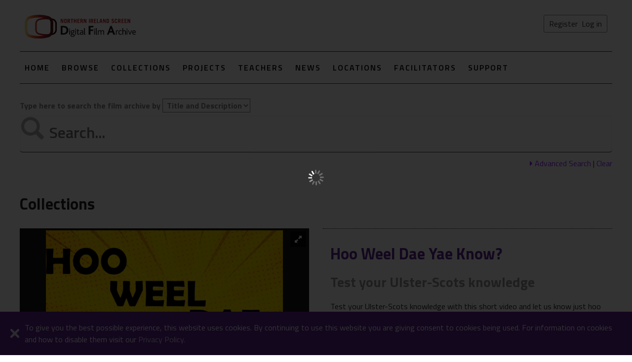

--- FILE ---
content_type: text/html; charset=utf-8
request_url: https://digitalfilmarchive.net/collection/hoo-weel-dae-yae-know-219
body_size: 76681
content:

<!DOCTYPE html>
<!--[if lt IE 8]>      <html class="no-js lt-ie9 lt-ie8" lang="en-GB"> <![endif]-->
<!--[if IE 8]>         <html class="no-js lt-ie9" lang="en-GB"> <![endif]-->
<!--[if gt IE 8]> <html class="no-js" lang="en-GB"> <![endif]-->
<html xmlns="http://www.w3.org/1999/xhtml" lang="en-GB">
<head>
    <!-- Google tag (gtag.js) -->
    <script async src="https://www.googletagmanager.com/gtag/js?id=G-40MLSDEZTC"></script>
    <script>
      window.dataLayer = window.dataLayer || [];
      function gtag(){dataLayer.push(arguments);}
      gtag('js', new Date());

      gtag('config', 'G-40MLSDEZTC');
    </script> 

    

	<meta charset="utf-8" /><title>
	Hoo Weel Dae Yae Know? - Collections - Northern Ireland Screen | Digital Film Archive
</title><meta name="viewport" content="width=device-width, initial-scale=1" /><meta name="description" content="Over 129 years of moving images from Northern Ireland, featuring amateur and professional films from 1897 to 2026, brought to you by Northern Ireland Screen." />
	<!-- Place favicon.ico and apple-touch-icon.png in the root directory --> 
    <link rel="shortcut icon" type="image/x-icon" href="/favicon.ico" /><link href="/css/dfa?v=ii691xhYRCU_EOFyKFLSckzT1teCKreBatjGktSK7041" rel="stylesheet"/>
<link href="/Content/font-awesome-4.7.0/css/font-awesome.min.css" rel="stylesheet" />
  
    <!-- https://fonts.googleapis.com/css?family=Titillium+Web:300,400,400i,600,700 -->
    <!-- https://fonts.googleapis.com/css?family=Roboto:400,700 -->
    <link href="https://fonts.googleapis.com/css?family=Titillium+Web:300,400,400i,600,700" rel="stylesheet" />

    <script type="text/x-jsrender" id="tAdvSearchCategory">
        <li>
            <input id="{{:~category}}{{:#getIndex()+1}}" type="checkbox" checked />
            <label for="{{:~category}}{{:#getIndex()+1}}">{{:DisplayTag}}</label>
        </li>
    </script>
	<script>var gNetConfig = {"IMG_SIZE_M":"?maxwidth=320\u0026maxheight=240","IMG_SIZE_SM":"?maxwidth=160\u0026maxheight=120","SITE_URL":"https://digitalfilmarchive.net/","MAP_LON":"-6.855468","MEDIA_TYPE_DOC":3,"MAP_LAT":"54.687278","IMG_SIZE_XS":"?maxwidth=120\u0026maxheight=90","MEDIA_TYPE_FILM":1,"IMG_SIZE_XXL":"?maxwidth=640\u0026maxheight=480","MEDIA_TYPE_IMG":2,"MAP_ZOOM":"8","IMG_DEF":"/img/blank-image.png","SITE_AUTH":false,"COOKIE_MODE":"dfa-mode","NEWS_EVENT":15};</script><meta name="og:title" content="Hoo Weel Dae Yae Know? - Collections" /><meta name="og:type" content="article" /><meta name="og:image" content="https://digitalfilmarchive.net/uploads/images/_media/USBF/USBF_HWDYK_Title.png?maxwidth=120&amp;maxheight=90" /><meta name="og:url" content="https://digitalfilmarchive.net/collection/hoo-weel-dae-yae-know-219" /><link rel="canonical" href="https://digitalfilmarchive.net/collection/hoo-weel-dae-yae-know-219" /></head>
<body>
     <form method="post" action="./hoo-weel-dae-yae-know-219?id=219" id="form1" onsubmit="return formSubmit();" data-login-enter="0" data-submit-btn="0">
<div class="aspNetHidden">
<input type="hidden" name="__VIEWSTATE" id="__VIEWSTATE" value="BmQ+QbhlS9hZEiDk9WBunh0i1NpQuIWcuBqRG6JZXg2DaVQtUpFI/azsn/hCDFc5Lv2oo7K25fvsJHQi/c2F8Bf/[base64]/BsFh0XDR2j/dQvSQyGnAAl6eQuLwU4VNiB0J/x9Vrq2duvCmJX+12eRbGISlhvAZtPQ7nvIJ8LkWh3FTyq0Neiv5eCblF86gRhf4mIqvb4x+qykGkT+QyRn9UKnO46noFb/hzlnZTtC0QZwX60ogAMX/VTANTNEIZfDlA2R9k0isaYvygkBWLmzLsCxMPgMz56cNKlj89ikK0ZCQo+mZssqGj8nZ4Tx78R1UZyAZSsayzBIju2tfwN0xFnMC6EEhMGq0xj5ZVdaNko/jod3uF52zlX6itM9gzvMIwjbhefWxcj7jF785ezQ3rNiMb0fPCKzHQq1qsnQbmgGFqdCsbipTfFhc19d+16riXWYMUcmQp664aLzBVKtC7RN74uWiDEJp9Rnp/A5x9uzLj979HbqhB7bLhl4SZq5ojVKuTu5gOPH+AlUD/tilKrVSrYM5EBrCrkVyWpW68saI5GYpQzb5da+O9OPeBC8dV0njt0JPM4zzmXNWLaDD5PtogQRRqSqNwh9kAYXyFMNRMr+bYayUi8Ax4ZW5CiAZ0w6aK+cqYdMM7hZMKEAKiXqLEYGkNyYjD961he086ZVED45PAZEH4oEtOhumFYHYOmJzkPTHualicJgw/pcMj0rRAwGcXvfOv2f2iex3jaxyFJY9bZcYL5Tx/ZjW7rXqf8JPPzTqv7CK43yNTsoOcqzBV2IIUekouETQn+2OpUCDRTodGdCi+Wa57/WNf0lSI6/jeZM8v1Nnwo8Iu8qhjc/YqneVtwyLO99McJ6Z8/4n54BHNG34VqPOZUjmKukhPTr/2SgEEHjCPaWXUI8HBHcIXD1WxdsJmWwMJj9Bb4WXTGhc2YBGlTqhD5sgZq5Q5/SocLlWeQreWbDYz7jslls6cP1tHbtjUIlaEA4xU2m+7ZaAFJMW17OUWO7vG6uLdnIuQbc8RBu3NgwxgpoU0wu7+Jvxagnb2Y0S7cYPMpStRuUzQsL1K96LIoSyEewIRcdzyF87pYJw9+M03tFCKrygh4PffENl4DQM+KoRx86h/aiex7/2qa/u3qw/pOvBg6NWxHoFsPesjT5ga1V2zbQPzsVChABJu9pflOfe6SDtTu3H1AUlCT9C5OmGu0k0zY0U7jL1vOhruG8vMnAEvtsRkrLLXWqbeKqhlzepvD09gxp996qKfJVBGhmYd5SVR9xgHnK07mzianrAUn0H+qe3qcId0Rmp6DzhNQ3//yTM0ZhR/5d9vE0y4uXnr7eZkin/Ai6eUl7NUQHh52R8DALaFzsqaeSzwNs34/6aud2mhSm2bmzwZvI+aUdA1OWdTlfOx1BBulfpit5ariFTgxoDsdud9GXoPVixBpabCC7/xd2N8ATuryuXSKOMiAu/e1X2xF01MGl/qKdzYKeqlFCgCN2KlXrjJxgHgiBVmdw/tp36K3IFopf8chU7GW0Wyn1qAy5aTwpwZGGckcsLsgm1FjNhTT5VMrS8Xh+UwXjQRfXpwcu/N9WAVQPkjGfeRowzuDSve6x/2tMVs0WlTSPJkCpuRwsTc4V5gPg/Q9xIpufrsMQRf4vQyemQptm5e5rdYUUNofV2Km0FEmOrF02c3/nRvtkY8PxNAy1AD94Qb5yoNTi4DDslrng15F2ms/x3EqHGrn46r4LShO3GS87H4GGNgS7BP/0TORsbSJQbghY/hOSaHEVN/8s+Lsp3ThQzvWWnb0eEg1Zm0LBilCdWNCR+ZL8ETv8I7+l0n6/Zumi/76IVvfB8PtLuXB+l0HmmaXP5jCRZDyIaDxZgzek7cDy2x7uJbn9uVEntWjRLhNE3fDHg0NUDCHcBaSk2nLS15QCqYOiR8RtY3kaZL0sxM0kLk/uUhDXz1qWTj6BZpY0gif0qf0kjSbaCqQhthi43ds/vFU5jL5khTSZoq1naMNkHd0lx3S4pNRGSm4WAlRW8OoUa2b6XssJsvHqwV2N+NmDivXFfKbC4kTu0i87Fg0bv8PoTxLJ4SF658x0IzXYBUthIosbBH2H8LVaytd/hAzrRG8IrJRkRzhZaURbtvwHOZF4DHSESBJ4DjlcbLZnUFglAKQGjjVK+OAP86FEJdYvsGERfbkKju3LgnUeZWIRjpsE1HY05NydLwgE7K1+OK+NF6IKFkH8ZfZ3PgbUxkaW1mQVzvV4r7u3pUCnjQHDH1omirtkP49TmKNbsZAvYq3PN0I/serMRzdTg17DRJbpQjqS4xH/Uon7/YQsxCH/Sko4aSTsBX/ijUO8j0LJ/p6e610X2Cti8fNSOGUI5x1uuV+g24iOSgv38SRasGPlrp/82ZK855iZjZIy2lwYD6dBgsFw6iQw/mk9MVgVlvaEejX4fevpM+kzgcCMbO+laIVsNS2BWZMs0dfQAEFVjsWkYuInhrGT/pHBIZ7Wk+xZ2/RfxGiPA0N/dCep9p6yI/EoyT5owYFsjb8fccCAzYoKJ7r05Cyqzb7UrMUQVaAJi/kS8oj55Ky2qIDbsUOGLlS4uO1WdG1qh4zxruKNNG6gAHc3VlGB80arTYBfAWrOz7A31qOMWZdEW+LbOD9x+pFs1byew3dFF4YcFlI+Acd7xn9Nbq3n3Hulvl+z3IzpkS7dNwqv8LWLQqpX17AE00Ny7hZYnb6NPIMW+8fiWy2TTxYjBNzaZZidGXEL5/1oyMR2+1peq4Wi2IvG9J7xSqrEnZRqC5DfoM/1SDKDJr6KI1rUywZatZ154F4A68DEqrWqt+I/u8vdxVEPn2ht+hhjaQ9BKp0TS07KjZcwVJdmLoObIeD8ZQUDoI/a/9kUKtvxg2mmFs5/O001VBZm2bmwXqIpJ45O4/ao8IvA9m9Cc9G9/7ImFscLAncO2bTT9MR+YKnwUiT1h1jIxZ/tR1b+eCSTuHD8fqd0tjusVBOA20BfZOv/znlK2MuENk3bnzL/jODjHLCAXUmyH3nj99DmmUh5qLeLxCuJVTJ1pUrzPyy/eQpDqLShWsCtWtq2f1ahnNRguVTDhXFb5lK5smcFxNPW4c03b+iGG7TNTeNy7eEc9RAz5SGmFV1TrSivXd/Axy7VJ7wSneemYl0HVRCmkrQhEQF+L6zljcnhahNscnJFFTkVAue3DFd7MoRztjpGQQhPAiiiri+j11NmpNEGOXEG/8nL3AgNsIuCEHeJhEd7LCL1qoBUpu253CJUHvhrC7S5g3AwWyYcP53+SRmedJ9rM8bKRFCP0gQlxWfAY8/KgjWN56hLasJihLVvJ8Ua8TXssnLHemjz8uh9reAeOiMzYrmKxmV6uBrFaQtLM6/wUbfaH2sxiGBykpuQYDX0Yo7nmrqx2Wkxw4lUgYCIS9k+4XtwmZ7fliGtn1oyOdTTt5m1wQJHdH80E6a2Y4yafpil5TdQ3V9mel6xPA4uxAZL/StefGKNIQIFyb/IIq/GPLBIAtpv3w3yFq5G2UlEHulG8o6bgVbByveKvTFxzFCP6q7YfLU8u8Y5RAMlGkmOK361ArSaCJkiR4MXzBik/kJP5lts7aTDAxZZrW38FIfdYuRExqOG71knMUZ1WGHBolzBq1eSKhw82qEPDNFTCN50qpR8RSq5YZS/83wA6FEdB0dDNtG4JCPhFNj15sWXbaICMic/eZt84R45E5u3TSgRSK1guxOlwGPML8JRdJSF5KmkKgDNKoxnbl6mVGiIJMtBnKIhitlDL9jLyLEU6sGh81lDV9a292ZkBEKj+CgHPDHk2Y73ldI+R1AFluLfOSfxyWPCWo8pTb3NyvDpnEvHXWFecigGw4JS1h8bwas5JBlOosOAj4G/ZjuRBqSodaUWuSWT+UceQMSbHtqY17VRoaw3VSLVXgV8iKOHT98u8R1YWs8p7D/g2frGM0VnqxdPu7ORIQuhjvjIQQgdJzfmd+fQuCPtgzeJEU93hX6V8gDv8KD0TNQlfWo28GdNvPGVOzU5mmAgaCp0HP6t3APS94yKwGuipZGsLRoWobgM7K0p0bAwvhO2n3xmamWOrZVcFPp8NUKETVrYujUpXCPXnUyW35CC/0GFbxQZZiubCD3aFVHlySzy287I0voEYETFOXync5viWLCP9TJJ1eLPS0bkDDyT3dt+0MGCaO4DsoKoy+LZDmrZYBZQ3c2GMHdbysqzoYaZDUG4rDsZ9WjVdYK6O8F/Ttl20o1m+g5azfIHiY5jjGU8j3l0v3/UXlKVqVuxEenhePzZsgO6R4HDVydCrQ5Vtoy5Gp+CUPruimDSBkCIbYENa2lyNp29euMNkJ9XxRDvjtdfJqnYHzzyFCA5GSoiGX0Oe/uopPx3OS2dBaElhBf41+tHApeU2m5e4SqCEXEwULibSv6tlpaDRWriFrykjMB93gJ9sWonRcLDn1rL24JYRdaF5FXVJSn7SsW9NRLDCmvfeRI/[base64]/KREwxVMEu0dVfLrQL84cclVA6oGSDsXMdyl1JW+rzhoDuZQysZSRnNV+pw0gCLgXnO/0FcnAJ8xGe1O2YaAQztSIIEf66TYLX9SYwLCKA7SH+Rj3mTikfYQL77uNZl54T+H5BLYh1x9CVCvCOePuz8FAM3GfgW9HAh5qK5q726O4gWy/UwKP/9+rn6HvO//ZcFeXYjcouX5TMrYoB+w0pVz0mz6kBnwrfZsl29fkw7G4XJnPMxkDMWwSKCBuESmscrONA17GG34fBWX5prTbglks1GlBj1wt/7krvCXRU/7tCz/slToH2VcrOkLSfa4t7S7BViZdRb8kDPfX36Axkljh+pZiAgEDG4ZyLEzUHwBtKr/ZPX2oVdMq7Qr7qt4POt106iJFzQrb3zLo7Eb3ul9nCuBuL2Qjm8N0A1XeSOgOGcQeh0x1VmtwNMSVJaogAdtccaZy/aB9EVcMYVnPWri3rKQVG9iDPa6A47efoTeX4i69m9gfgqhlyjmWb5cojzrbIGDf7VQEW3JEE4XGwlj/bIJ5wE/Xx4xa0xaoA04/KjS2BmVJDUQOPnrixHnyzC3YAIjp4bi4F0sxGbQ9NEm6wSwRejRT+EOrSMak+dNPaz1J2sjUZdJLp/QKlf6+K1uHRSyX/LYXoIT7Z7l2po/e+JKxEnrZmpgU8lT4ydt8vCVz/Pj2iWMGuB6McP8xptMMv5rJVgdkq0I1Eh+vRHAbs4RRaFfeyy6Cwo3++5DBnQnnqjyvQIXasqjq9dh2MuOpt6+fraD+5b5ANsvw5JakLtu/5TR24KK+fblirbyavj2kWnBOHKlzRItlSyHsR29zUq2Etemzgx2q5/erDJngZETms0NEEqhleF0Pkds2y28WIisbNafU2ZKoO/IwDczWLr9PrRuOsNFLtEgVHfgnBINyq7daaGB9n/iMMlx3ckngO56zzgTDXZLVouno7noFRlPDrHEIOGFEHWL+f9STgBQ3j9l8FdwHjKCI9RkWzwjOFVK0z7Oy5UzfKr9x16szCSTOS/zEDQFY5n7OoMO7rIXDiC8fFbbqU73oBQ0+mLjwQ4FjS6EjZvCHmPmPL7vQzeuAJ0kqhOGHETho76STZmHb3CmMUVegNpwhXkIuYoZcmAfw5QU0+QjF8mbqJ5iaz3tQpk1X540X65XlYnAEE4d4+ZrB/Pxkfvv2DFEXQJl9Z1bNOtpEpkSbdYpTlK24PHZlPqYJ2CjxHPJgAcEGKNQlj6L4RchETLbdr3RV6g/99hp4EeAGJ8zb515IgNrpOx5OB4QujKw0c3dBatuJJ646Hrj0aNJRwA+HCW23W73ueiIh9hmKeGaH5nDc6q/u3fqLBgZTBIM/YZ/gPb0ZK+vtiNEJfe7yh0V1QFmdtjI7EVdmlcXjQgG475XtjNQn1i5gBZjxJLln4z2FrckSXN7GOjps67YBzQD/s3ZGVTdoAj1Nd8eVHsbZXoOYSw4gvVhHe0IImSkoI7B8TglUxqmkiOJzgbBAXSFpjbkM+6FkE90fdzQphWr99t4CDK+vU97ufjs9NOyoK+uUGELus/[base64]/[base64]/VzdABFQcFOqtIsCoatXJUyAwSvIVcYpWglDbCsfwvpOp9f1EaCkTEt71xMZUsgUhfcxcGKLkOOVbv/uCJRiCqDqLXPKwOtndmI5trPgJ2kRlmGvotknv4f9YeGipcH3rxR2HDJjIm/HsNLtpcWWlFujVIKQesvXrud+gBTxsTyGeCLsOnfor0EDI1VBp6KvbA+/hmKfU4lAy4CKxFd0bDSi4kdy+uC1bRuIfWYuuay+EQiJ3praMTRV+KSz7shfxCTpHWf93+VX3V6J9XuX2mpMYMQr6wdnPbdLQ05CdoBr42RcLTON1VfueN/tn2MnHamOwydadZSRtIITGZwkjx1lN3fFep82ZfjFaMjCKbzYWW9NRwkzCQ8qwXhjgFsUJaW/MxyDktcy69Nvz6PUvIsKxYi4Z3rytetSNcWD/oKczx+gtbPoWTbFSWwCLfsx0Sazt9t2F24SLHxqvrqH8CFRLGLLi+zkt3bSB6bqjbT3Bt3XF7LI/2gBVANJ082IBHrDzBcJLhobNAahEntNZj/yP0U7T+CG1bBIyjIQIPrXePgIN+QxxD2EmRoF+zpZlsug4dmTP58YtEQEPMLbWBf6MNH8SJu6ykg5xTvmWuCLuWQ6cuWlmbxeQ1s/kTUQ1WZmGGjn7S1fiZyfWlb3z3pJXXIf+f+B9SWAVOCe/BmS/FoAh2qyNHtYWBG7AkHdepNKfJ61kIs1LgL3YwcMI5iKE725btAOo3Xw+dA9T0PFcFsxe8Fib8v5Ec3ahwk0M8R7GNtcVqHJqYLSwGBzV6jnQD9fXVuUSUXeoqG0+e7RCnxV7TVX/VYbBFLYAUdUn39jE6TLNlCexlxBlTcjL5iiMI66nuNeYYJkcTKpw1Yb7YywSX9l5600RAjZbG0axqVQfcsGxyEIig91tETYekWlupowM6ZS6xBcBGL3m8HD2/l4esBeyKzKu9CUvKaj9PCDz2CCKQmWFZl5yplBbrzkH3tAma0LM8HDG1Bh3iwb7YPs48AkzTVPswofMqlrOXzxVg5ZvysHDPwqC4zh5OPFBstLIhwuHNa342HqF7h/bzBVDFXmYezweJSo8D8N8XOlaLJpJ3HD5MzRG5px5KWVcUjNT7Iq+NZ5lm5bpmXJINPfoaaqsF/WhPgRfnCL9hXN+KqZncgPE+fzG9gGjC+PXSlA5F5sD6C/l1/WypE8xh+O7fDmd8kD8BSMijl4A0dm0jLQEqSel+/ltrj87lF/EMc84khmq2Vo39YPFvIhhSYpzcJukmR/nMGkZdb7qKraJby19kWgUWxFFagJUUWQl6STBYypF4SfAjjqMvFzeCzqnac4zWEu7iiIJawtzUy+5QVhiBcA9d0NY1zLvZMEbnJsu/vQfXSSTvWdrOWSDdwxehI8UE3Pf710L7n9htLDeAtmOAFB+yn9WTwndhMXRhRXNmcDvYB8EYMaKUUygCKpoInN+/r7Vu/K/HyyAtm9y7MIxv0gtDqn8NAmuqKaMak+zuneJZVHXejGT4F2UamVcvV3+pgdLxyoJ5Fs0Ahsx1sdOGbwqnj0IiwSh6D8KUnpVc1333C1Q0ws7wFK+WdHtmq5bw5N8KcQ9dEwdNYXRrqK6oLkQakWnTQmjF0qMR85XnFQLaoG70ggWXkA1bzH7B/Ir+TWtZCTOS55l3RDbGqv0cu1kFXpQsJyoZSCLx5K5c+qOE83jfkq93+3aRJ0cgw9GRmfTJ9TeCGgwXpFFWhiQcAe0seBg0zOvUTh9H+DJJLhKmfyOAjcAL8ZSUsj21b2loNwU1L2qAN5AtD1H3VAfzZIwEkjrpvS7m/[base64]/Qx8QfgD8E07XNNpmygLjw2apNehJzAJ7mxn35v5FOWKBydDlPsy3TI4bYFeVuEs2vw/3z6jUSdqWz8oL8NEFHD5on5W+eomRk+ZtFb3o/P2MD01AyUKRcNMQnDmJGao5WHLkd/OERe3iM3UwXx2BK1LXyNT5vrFUq9JZSqTrBGTovaxJ9Q3JbTBIt70rLGUmWfkQTbh8HcUadHB/3jMpz+Gt8OOaAIX8/Zkjh/foVfvYVSgS/ZzpOaksQpHN3oDZh2YLVfrTulWgn/+zQ8uEyzXb/M0FJGMEcCyr4uA7upoBFPZCb12j56V0PJrx9XCXl5GyRO6mMv+LJZ2fYmfo+1yjTxTHT4EOsqb2x6Xp+1a5OGsIaoSOcpNEO6COtnFM38Wx41wcAQ/TfZPvS4qMJQm7rsc/Kdbcltfx7hzbM/AqNB6OJO/zNdbUWiWB5OgFgH5IK1Bi71Jf/sV3LE/709hlDfeeHgWLgS3sETUlJ7D8nSZ+RqYSxGl4HHvmeGNs6PlOfrS8oh91BbaNqoKxDNI4yXfMrnNAURVdwjn8Cy0koTj9fDTPSJ8O/jM4QOY0tdxWmlqP6cIRaqpUOwHWdyPskJItE4thX0WeG9RpcNUJSroO906j5Mbxrlt8FbGuzO/edCdX9AkXf+2DznopnSzaSgJ445uFTbXWYw3oG4GWBN4C9fHAe5H7mqVo3eksJeziMT5f7Tv7OyMZsVT64P9OeS1Jkk0BZ6bh9YsJCrznH1cOyTRaexFMhqYf7zQhdomJqt465lFD4UY2I+/DT9Hf84u8vSNH2wynbpU9Gv/jQQjfgYJGy67Zq8trQnrq1uHDKE8UW6LrWhpaCKsbc67VNNr/LaKbEXn2ALbfSzuzBcPRl8GkXFk0UWp7M2PA9e2g7hAd7exQQDjYD9TzjKKiH1oXwshawsHFIeC9ii6nzjFsfCMlhv/kJtrtG2A5eJcc6OH2uRIFlMwJYmfB44lw6SEVK2rA44+6iX3HiK9UUbPTBBByKrEMVocNhB/[base64]/lx9D/nUSJEvKOMOtwjv7pGNOmwG03GoekkWRS8ICCzuDEZMMPTsrTjqpQ1QaXRiTSNVbF/65vDCdJhplqip9omGz7gSpbCI/NkFUGxvpp1DDL76Uxh0Kz28EnaYaizbUglxUQf+ObdTisaGNTrZfEMtjYOIC+1/Q4iW85RIMuQVBNzr06zPeyxADFqkkXxHg/zedK2WL77VwQPT7xuqReislM+omWc9fE/p1ud+Rb951wpl1VjjrLTVEft/KqdAj5bFrJ0OvH72mCTU9wEyXLbl/okIoEQC/VNDHY4S8wGJH22Mq7CYGxVO0m0AAml0KeAUjQna0CQKfBuGyLFlnUUrV3VGsDiMNOXw2fR7RAjPavEtp8SOux9Tue+dPQEORuz7xQXiHpsR0YvcXAGU/rMlQz6srXV3zIuBrogvPxaIxSjl7AEcSh/[base64]/dzqHKL+NAv2/zQxILI7iHpNO1H82xhdrEHozSrEL80BTFhagXIkohqF0O/[base64]/f7r3H4CSWrMGXRYA0nShc53/MeJ11belPjVSISP7h4THqcIQ7IoDe0CeLLox/peFJpX3D7fY1Rl8oALy/Krvui7gnF8M7Y95sU6m2qTvfbChpg3fengX7atNCqk3t4/BsZTjoopvie5Cl1PL/LWaHGfEtteixQjYHAvbFqmE1IJBpAeEuA3twb2ewknuRp5DVfN5j8ca+pghMVGYpHeN+AMPHhrkyhMUWozURKNLTVcOD+8+9naI733qYJUmu0WGqAb8EFRSL68D29Dw/o9JZdA98Aov+pBNNZjvHhZg9WOFGvZnPj/51s4nfw54YRA95rNWJDp5sAWFsqmOqoQAcQyb/uIVCbKVVEHYzb+GN4W4Z8bZmtY+wKHL8mtteyq9BK19hv0jKqfIXJVeyVoDjLYPfUhfxnDofa76+yy5h2GGtX1v22+KGluHO5tGChh46ygD9lJF/u9Cqn0vosCb3FFXuu4HYpqEa7qB6Ty694ah0yjFusHRv287fhI9LyoYInzSAtxmlx1PY/qNeoz8QankxDGl4BLMjrjFqyUhG18aM+1LUWAig9qFjv7BdOouGsF0MrlNy4vAnDSfeIkPMSVGuRpqa69+/l/mdTOwuhSveK7BFkVIC78K+YFVGYTOTBLeRXHwDtbvjeJs2xI16cAD19xh3CZXHOv2bM66eZk3KJCDEjHjKrQ3jqo+CCwwwmDrIj6mDlRVS+wrTmrqPjGyIuaEc2Dwe2NQckyhshomKe8mSheQ/AfPMs4NqLhEZsg4QNUA/WLMg57Hrsk8EVDXeTPy3sIRWH+hE0pw5iMA7ySvtkMfBuqb+l+MY/P5MShApUTYZw13Z5fhVBFmdOx+SOlPGmnjo/a2hBMMPsKIk5oHTF/[base64]/xJJ0PbQAteOIEgY8PFmtRZpyWVjpGe4VbfDpcidSBb2moBbIakhFsCmXcyI4HpChMI93e3fp/40WyVbE0nQbARzNlbX3HsZ5C7Lt5A3+9S5GMFEbdxxnmyelqxZVN+1snzp325Ef/edy+FN5c0Dkywq3z5/BnOhK7jhn9veAxTTel3WZy8Nppjb9ShynI3wZXN4VYlUZzQ6Msu2V2m71KEBqRMImixd+ltgflmd1WD7UvQc3A7hkQfvTm8m4Zy42WYb" />
</div>

<div class="aspNetHidden">

	<input type="hidden" name="__VIEWSTATEGENERATOR" id="__VIEWSTATEGENERATOR" value="A2FEFAA4" />
	<input type="hidden" name="__EVENTVALIDATION" id="__EVENTVALIDATION" value="Fw4p9Xi6bdsEMW/rkdD0X9hivNEHChnDydHJ+Ak15aF9MzbL29131QI51kpHFtlTEgKZOgCIb7M5BKqkKZKBv332SGg9+DONgn2gwdoowDeSnd5gvMooGc/S55tYbU5We+kA7gJAYDo/oSzmHqjebDBEH/efkj6dSfHqBfjS/lOLmnSh4etXtA2nBqysm+eFPyQwGryoM/s6Hn/S08tDW372W1FYiP2vXOWYCfCq0P0fujJ6V84swii/fiOZBKTS7sSN50XI9nIxemp/CvgY4TMK7DMxxVJ4h3PNsi6n+jwYHowivSABaXUKGewMA20ZRAB4ip7QKqhuxDUEvOG77I93JTaXoUuBv1VkYpcoxijkU82C84DItMygqxXWu6r4PYpSF7B7JFcIacZxzvCuhlt5t4EN3oqOiVplDFHa7pDg/ZoRhi6LeFd2z6DzKtTroHSf11zjyeIZlI/ZFeisk8ZceqBmdSY8Z3d5ZMhpOVSAINsjd2hYa/PtIfNONpMb/fe8u+sIUdJj3zF0Hv4bkS7QXHKgZOifL0lKDU7dokpTNxlhCV7jBleDBiS3uPt63YDp0d9M+t9iklrMudTBkgJJeM33/ngJozmHCjttVIrnarVAkcF43gTfy4VfqcB1D068BwG+qqasc2bTBRSq6aIWVLvv1eWldjyGdDN3CbBcENGvPqFXu5LlsDPJ0DAyWBOI/xSdsFrGfFf6Bho6JX2TA6sxYnzI5YTjUQ1ULkviT5MTnltT33Mufsx8uAWfWiePiX1bzeAAq2lDo7lc8JhXX+LvaA5ioAGe3Qd9gErIMBj+26IoAbFFMtKQ8geo1nQK9cAjpDv44t0qu8csEjJpABaq8iZ3HFhszORAFMM1YuSIyr7MONEKSHlQAynHEsG/UE4OKUjG9PcGvWNWuYmDdrrWIcEdWnk1pRi0b2ShiOSeRLa3XQBbTIegm8yCGWfZI4Qhd9DpwDrWBhf+lCuRsW/tQ4905vJrfHKQDluQcRF2cT67xQYeKLj/9ZYiNtk23ZXFqh2n8HeKS6mWJQ7rLmrMIAYr3Q6KFWwtWzMHK1vmji7k9dDy5yg+jlnVr6T7GyHa3NWKzqi44JmrB72p6KaAKMiWkt/dQ2cbl/A7HAqZGBpFSn5dKydYXTj6/jiWLngpvA/bWzaewV0vePwz3ezRKCJUqS+SUiyweycUWBYW8Tv4WwmS+1O5wmme48tz6+y1R/JV/w6WL7b1OCAY6XjVUicYP7vx/nT737ZaXv31EyIlwH9lC5wtB9O2nWqH2MXDBxdy3AvRTHC6UboTFlam9uYeFZSdWfvi47bsWjW4ikqE3+QQ+fXtO1W2ZeNejCnViiHacvBDmPpjkhUFup/xH/n3mJ5dj8Trsnij/5FJzyq1B9xkIAO0+Ri8yYnd5TchX69rhZ1ZQUhanYIgvgEkQ6A62e2c9UojBTIBCi2kPB6Dg5V3GM9XFQ4jjIIB3uVmKpmatdxjlyhj5rpwhgQbfr5uNHisnMGyvFxcIUuXLDw8kxTObVbexYGFVOfx69MNzfgbAdr4UNZRr9simpc88qe2w/LolX3Bp5IZqUnvFUaJ0Vmz0MQfnMGmsfKVUY8zGAGBrsCtFoE8Tnsryt7YVWho3ovwhB8rGTNJVu0jTDxX4n9wHUk0Nkmp4GQNf4I8Vdk/lyWlo7rXNv1a12r8PaQEWXfpwzhxENgi31jxhosP0n6/VsvEepd/r/B4n41/TiHBBR0/[base64]/9UJYM7EijfuAk+nnvKMfImPuwyEM21iZlRVonJGCgSb3J1ZRpk2F7yPAf2pKcA7Z1RiYkHVaWos/qgOrtScUy58a1Hli7sAoiDsovaW/[base64]/uqCGyonINlPruAl6gHstUbH/iSjMDfYUa1phyac7ESCb/si5Sq8h3aRp69dh7cMb8onmw3qyTNcySw7w==" />
</div>
        <!-- PAGE CONTAINER -->
		<div id="page">
			<!--[if lte IE 7]>
				<p class="browsehappy">You are using an <strong>outdated</strong>
					browser. Please
					<a href="http://browsehappy.com/">upgrade your browser</a> to
					improve your experience.</p>
			<![endif]-->
            
            
			<!-- Add your site or application content here -->
            
<!-- **************************
	OFF CANVAS MENU
*******************************-->
<nav id="menu" style="display: none;">
	<ul>
		<li><a href="/index">Home</a></li>
		<li><a href="/browse">Browse</a></li>
		<li><a href="/collections">Collections</a></li>
        <li><a href="/projects">Projects</a></li>
	    <li id="header_liSideBarTeachers"><a href="/teachers">Teachers</a></li>
		<li id="header_liSideBarNews"><a href="/news">News</a></li>
		<li><a href="/locations">Locations</a></li>
		<li><a href="/facilitators">Facilitators</a></li>
		<li><a href="/Support">Support</a></li>
        
                <li><a href="/Account/Register">Register</a></li>
                <li><a href="/Account/Login">Log in</a></li>
            
		<li class="Spacer"><a href="#page">Close the menu</a></li>
	</ul>
</nav>

<!-- **************************
	MAIN HEADER
*******************************-->

<header class="main-header">

	<section class="header-top">

		<div class="logo" role="banner"><a href="/index"><img src="/img/dfaLogo-col.min.svg" alt="Digital Film Archive logo" ></a></div>

		<div class="header-right">
            <div id="header_panMember" class="modal">
	
                
                            <div class="btn js-btn">
                                <a href="../Account/Register">Register</a>&nbsp;
                                <a href="../Account/Login">Log in</a>
                            </div>
                        
            
</div>
            <!--
			<ul class="social-icons">
				<li class="twitter"><a href=""><img src="/img/twitterIcon.min.svg"></a></li>
				<li class="facebook"><a href=""><img src="/img/facebookIcon.min.svg"></a></li>
			</ul> -->

		</div>
        
	</section>
				
	<nav class="main-nav">
		<section class="menu-but"><a href="#menu" class="menu-link"><span>&equiv;</span> MENU</a></section>
		<ul>
			<li><a href="/index">Home</a></li>
			<li><a href="/browse">Browse</a></li>
			<li><a href="/collections">Collections</a></li>
			<li><a href="/projects">Projects</a></li>
			<li id="header_liTeachers"><a href="/teachers">Teachers</a></li>
			<li id="header_liNews"><a href="/news">News</a></li>
			<li><a href="/locations">Locations</a></li>
            <li><a href="/facilitators">Facilitators</a></li>
            <li><a href="/Support">Support</a></li>
		</ul>
	</nav>

<!-- **************************
	SEARCH BAR
*******************************-->

	<section id="search-panel" class="search-bar" role="search">
        <div>
            <label class="f-label" for="searchtext">Type here to search the film archive by  
            <select id="search-by" class="search-opts">
                <option value="0" disabled>Media</option>
                    <option value="1" selected>&nbsp;Title and Description</option>
                    <option value="2">&nbsp;Title only</option>
                    <option value="3">&nbsp;Description only</option>
                    <option value="4">&nbsp;Contributor</option>
                    <option value="0" disabled>Keywords</option>
                    <option value="200">&nbsp;All</option>
                    <option value="100">&nbsp;Keywords</option>
                    <option value="101">&nbsp;Place</option>
                    <option value="102">&nbsp;Rightsholder</option>                    
                </select></label>
        </div>
        <div class="search-field autocomplete">
            <img src="/img/magnifyIcon-blk.min.svg" alt="Search" id="btnMagSearch" role="presentation">
            <input type="text" placeholder="Search..." id="searchtext" autocomplete="off" aria-label="Type text here to search the film archive" />
            <div id="search-auto-complete" class="autocomplete-items hidden" data-type-id="0"></div>
		</div>
        <div id="tag-list"></div>
        <div class="advanced-search-but" data-loaded="0">
			<a href="javascrip:void(0);"><i class="fa fa-caret-right" aria-hidden="true"></i> Advanced Search</a>&nbsp|&nbsp;<a href="javascript:void(0);" id="btnClearSearch">Clear</a>
		</div>
		<div id="advanced-search">

			<div class="search-tools">

				<div class="filter">
					<h5><label id="aswhat" for="advwhat">What</label></h5>
					<div id="advwhat" tabindex="0" aria-labelledby="aswhat">
						
                                <ol>
                            
                                <li>
                                    <input id="header_repWhat_cbItem_0" type="checkbox" name="ctl00$header$repWhat$ctl01$cbItem" value="21552" />
                                    <label for="header_repWhat_cbItem_0" id="header_repWhat_lblItem_0">Advertisement</label>
                                </li>
                            
                                <li>
                                    <input id="header_repWhat_cbItem_1" type="checkbox" name="ctl00$header$repWhat$ctl02$cbItem" value="23409" />
                                    <label for="header_repWhat_cbItem_1" id="header_repWhat_lblItem_1">Agriculture</label>
                                </li>
                            
                                <li>
                                    <input id="header_repWhat_cbItem_2" type="checkbox" name="ctl00$header$repWhat$ctl03$cbItem" value="4202" />
                                    <label for="header_repWhat_cbItem_2" id="header_repWhat_lblItem_2">Amateur Film</label>
                                </li>
                            
                                <li>
                                    <input id="header_repWhat_cbItem_3" type="checkbox" name="ctl00$header$repWhat$ctl04$cbItem" value="1939" />
                                    <label for="header_repWhat_cbItem_3" id="header_repWhat_lblItem_3">Animation</label>
                                </li>
                            
                                <li>
                                    <input id="header_repWhat_cbItem_4" type="checkbox" name="ctl00$header$repWhat$ctl05$cbItem" value="19619" />
                                    <label for="header_repWhat_cbItem_4" id="header_repWhat_lblItem_4">Art</label>
                                </li>
                            
                                <li>
                                    <input id="header_repWhat_cbItem_5" type="checkbox" name="ctl00$header$repWhat$ctl06$cbItem" value="11439" />
                                    <label for="header_repWhat_cbItem_5" id="header_repWhat_lblItem_5">Broadcast News</label>
                                </li>
                            
                                <li>
                                    <input id="header_repWhat_cbItem_6" type="checkbox" name="ctl00$header$repWhat$ctl07$cbItem" value="5434" />
                                    <label for="header_repWhat_cbItem_6" id="header_repWhat_lblItem_6">Children's</label>
                                </li>
                            
                                <li>
                                    <input id="header_repWhat_cbItem_7" type="checkbox" name="ctl00$header$repWhat$ctl08$cbItem" value="6649" />
                                    <label for="header_repWhat_cbItem_7" id="header_repWhat_lblItem_7">Cookery</label>
                                </li>
                            
                                <li>
                                    <input id="header_repWhat_cbItem_8" type="checkbox" name="ctl00$header$repWhat$ctl09$cbItem" value="20976" />
                                    <label for="header_repWhat_cbItem_8" id="header_repWhat_lblItem_8">Creative Reuse</label>
                                </li>
                            
                                <li>
                                    <input id="header_repWhat_cbItem_9" type="checkbox" name="ctl00$header$repWhat$ctl10$cbItem" value="1950" />
                                    <label for="header_repWhat_cbItem_9" id="header_repWhat_lblItem_9">Culture</label>
                                </li>
                            
                                <li>
                                    <input id="header_repWhat_cbItem_10" type="checkbox" name="ctl00$header$repWhat$ctl11$cbItem" value="8448" />
                                    <label for="header_repWhat_cbItem_10" id="header_repWhat_lblItem_10">Current Affairs</label>
                                </li>
                            
                                <li>
                                    <input id="header_repWhat_cbItem_11" type="checkbox" name="ctl00$header$repWhat$ctl12$cbItem" value="25083" />
                                    <label for="header_repWhat_cbItem_11" id="header_repWhat_lblItem_11">Diversity</label>
                                </li>
                            
                                <li>
                                    <input id="header_repWhat_cbItem_12" type="checkbox" name="ctl00$header$repWhat$ctl13$cbItem" value="2106" />
                                    <label for="header_repWhat_cbItem_12" id="header_repWhat_lblItem_12">Documentary</label>
                                </li>
                            
                                <li>
                                    <input id="header_repWhat_cbItem_13" type="checkbox" name="ctl00$header$repWhat$ctl14$cbItem" value="5621" />
                                    <label for="header_repWhat_cbItem_13" id="header_repWhat_lblItem_13">Documents</label>
                                </li>
                            
                                <li>
                                    <input id="header_repWhat_cbItem_14" type="checkbox" name="ctl00$header$repWhat$ctl15$cbItem" value="6557" />
                                    <label for="header_repWhat_cbItem_14" id="header_repWhat_lblItem_14">Educational</label>
                                </li>
                            
                                <li>
                                    <input id="header_repWhat_cbItem_15" type="checkbox" name="ctl00$header$repWhat$ctl16$cbItem" value="1945" />
                                    <label for="header_repWhat_cbItem_15" id="header_repWhat_lblItem_15">Entertainment and Leisure</label>
                                </li>
                            
                                <li>
                                    <input id="header_repWhat_cbItem_16" type="checkbox" name="ctl00$header$repWhat$ctl17$cbItem" value="1936" />
                                    <label for="header_repWhat_cbItem_16" id="header_repWhat_lblItem_16">Feature Films</label>
                                </li>
                            
                                <li>
                                    <input id="header_repWhat_cbItem_17" type="checkbox" name="ctl00$header$repWhat$ctl18$cbItem" value="1941" />
                                    <label for="header_repWhat_cbItem_17" id="header_repWhat_lblItem_17">Historical Figures and Celebrities</label>
                                </li>
                            
                                <li>
                                    <input id="header_repWhat_cbItem_18" type="checkbox" name="ctl00$header$repWhat$ctl19$cbItem" value="1949" />
                                    <label for="header_repWhat_cbItem_18" id="header_repWhat_lblItem_18">History</label>
                                </li>
                            
                                <li>
                                    <input id="header_repWhat_cbItem_19" type="checkbox" name="ctl00$header$repWhat$ctl20$cbItem" value="23942" />
                                    <label for="header_repWhat_cbItem_19" id="header_repWhat_lblItem_19">Housing</label>
                                </li>
                            
                                <li>
                                    <input id="header_repWhat_cbItem_20" type="checkbox" name="ctl00$header$repWhat$ctl21$cbItem" value="6632" />
                                    <label for="header_repWhat_cbItem_20" id="header_repWhat_lblItem_20">Interview</label>
                                </li>
                            
                                <li>
                                    <input id="header_repWhat_cbItem_21" type="checkbox" name="ctl00$header$repWhat$ctl22$cbItem" value="26197" />
                                    <label for="header_repWhat_cbItem_21" id="header_repWhat_lblItem_21">Irish Language</label>
                                </li>
                            
                                <li>
                                    <input id="header_repWhat_cbItem_22" type="checkbox" name="ctl00$header$repWhat$ctl23$cbItem" value="5319" />
                                    <label for="header_repWhat_cbItem_22" id="header_repWhat_lblItem_22">Irish Language Broadcast Fund</label>
                                </li>
                            
                                <li>
                                    <input id="header_repWhat_cbItem_23" type="checkbox" name="ctl00$header$repWhat$ctl24$cbItem" value="20989" />
                                    <label for="header_repWhat_cbItem_23" id="header_repWhat_lblItem_23">Memorial</label>
                                </li>
                            
                                <li>
                                    <input id="header_repWhat_cbItem_24" type="checkbox" name="ctl00$header$repWhat$ctl25$cbItem" value="23109" />
                                    <label for="header_repWhat_cbItem_24" id="header_repWhat_lblItem_24">Military</label>
                                </li>
                            
                                <li>
                                    <input id="header_repWhat_cbItem_25" type="checkbox" name="ctl00$header$repWhat$ctl26$cbItem" value="1951" />
                                    <label for="header_repWhat_cbItem_25" id="header_repWhat_lblItem_25">Music</label>
                                </li>
                            
                                <li>
                                    <input id="header_repWhat_cbItem_26" type="checkbox" name="ctl00$header$repWhat$ctl27$cbItem" value="6716" />
                                    <label for="header_repWhat_cbItem_26" id="header_repWhat_lblItem_26">Natural History</label>
                                </li>
                            
                                <li>
                                    <input id="header_repWhat_cbItem_27" type="checkbox" name="ctl00$header$repWhat$ctl28$cbItem" value="1934" />
                                    <label for="header_repWhat_cbItem_27" id="header_repWhat_lblItem_27">News and Newsreels</label>
                                </li>
                            
                                <li>
                                    <input id="header_repWhat_cbItem_28" type="checkbox" name="ctl00$header$repWhat$ctl29$cbItem" value="21478" />
                                    <label for="header_repWhat_cbItem_28" id="header_repWhat_lblItem_28">Poetry</label>
                                </li>
                            
                                <li>
                                    <input id="header_repWhat_cbItem_29" type="checkbox" name="ctl00$header$repWhat$ctl30$cbItem" value="6843" />
                                    <label for="header_repWhat_cbItem_29" id="header_repWhat_lblItem_29">Politics</label>
                                </li>
                            
                                <li>
                                    <input id="header_repWhat_cbItem_30" type="checkbox" name="ctl00$header$repWhat$ctl31$cbItem" value="23112" />
                                    <label for="header_repWhat_cbItem_30" id="header_repWhat_lblItem_30">Religion</label>
                                </li>
                            
                                <li>
                                    <input id="header_repWhat_cbItem_31" type="checkbox" name="ctl00$header$repWhat$ctl32$cbItem" value="23122" />
                                    <label for="header_repWhat_cbItem_31" id="header_repWhat_lblItem_31">Royalty</label>
                                </li>
                            
                                <li>
                                    <input id="header_repWhat_cbItem_32" type="checkbox" name="ctl00$header$repWhat$ctl33$cbItem" value="8518" />
                                    <label for="header_repWhat_cbItem_32" id="header_repWhat_lblItem_32">Rushes</label>
                                </li>
                            
                                <li>
                                    <input id="header_repWhat_cbItem_33" type="checkbox" name="ctl00$header$repWhat$ctl34$cbItem" value="26736" />
                                    <label for="header_repWhat_cbItem_33" id="header_repWhat_lblItem_33">School</label>
                                </li>
                            
                                <li>
                                    <input id="header_repWhat_cbItem_34" type="checkbox" name="ctl00$header$repWhat$ctl35$cbItem" value="2105" />
                                    <label for="header_repWhat_cbItem_34" id="header_repWhat_lblItem_34">Short Film</label>
                                </li>
                            
                                <li>
                                    <input id="header_repWhat_cbItem_35" type="checkbox" name="ctl00$header$repWhat$ctl36$cbItem" value="21477" />
                                    <label for="header_repWhat_cbItem_35" id="header_repWhat_lblItem_35">Sign Language</label>
                                </li>
                            
                                <li>
                                    <input id="header_repWhat_cbItem_36" type="checkbox" name="ctl00$header$repWhat$ctl37$cbItem" value="2021" />
                                    <label for="header_repWhat_cbItem_36" id="header_repWhat_lblItem_36">Society</label>
                                </li>
                            
                                <li>
                                    <input id="header_repWhat_cbItem_37" type="checkbox" name="ctl00$header$repWhat$ctl38$cbItem" value="1942" />
                                    <label for="header_repWhat_cbItem_37" id="header_repWhat_lblItem_37">Sport</label>
                                </li>
                            
                                <li>
                                    <input id="header_repWhat_cbItem_38" type="checkbox" name="ctl00$header$repWhat$ctl39$cbItem" value="23672" />
                                    <label for="header_repWhat_cbItem_38" id="header_repWhat_lblItem_38">Television History</label>
                                </li>
                            
                                <li>
                                    <input id="header_repWhat_cbItem_39" type="checkbox" name="ctl00$header$repWhat$ctl40$cbItem" value="23964" />
                                    <label for="header_repWhat_cbItem_39" id="header_repWhat_lblItem_39">Theatre</label>
                                </li>
                            
                                <li>
                                    <input id="header_repWhat_cbItem_40" type="checkbox" name="ctl00$header$repWhat$ctl41$cbItem" value="1943" />
                                    <label for="header_repWhat_cbItem_40" id="header_repWhat_lblItem_40">Traditions</label>
                                </li>
                            
                                <li>
                                    <input id="header_repWhat_cbItem_41" type="checkbox" name="ctl00$header$repWhat$ctl42$cbItem" value="23114" />
                                    <label for="header_repWhat_cbItem_41" id="header_repWhat_lblItem_41">Transport</label>
                                </li>
                            
                                <li>
                                    <input id="header_repWhat_cbItem_42" type="checkbox" name="ctl00$header$repWhat$ctl43$cbItem" value="5162" />
                                    <label for="header_repWhat_cbItem_42" id="header_repWhat_lblItem_42">Travelogue</label>
                                </li>
                            
                                <li>
                                    <input id="header_repWhat_cbItem_43" type="checkbox" name="ctl00$header$repWhat$ctl44$cbItem" value="1938" />
                                    <label for="header_repWhat_cbItem_43" id="header_repWhat_lblItem_43">TV Drama</label>
                                </li>
                            
                                <li>
                                    <input id="header_repWhat_cbItem_44" type="checkbox" name="ctl00$header$repWhat$ctl45$cbItem" value="20477" />
                                    <label for="header_repWhat_cbItem_44" id="header_repWhat_lblItem_44">Ulster-Scots Broadcast Fund</label>
                                </li>
                            
                                <li>
                                    <input id="header_repWhat_cbItem_45" type="checkbox" name="ctl00$header$repWhat$ctl46$cbItem" value="1944" />
                                    <label for="header_repWhat_cbItem_45" id="header_repWhat_lblItem_45">War and Conflict</label>
                                </li>
                            
                                <li>
                                    <input id="header_repWhat_cbItem_46" type="checkbox" name="ctl00$header$repWhat$ctl47$cbItem" value="1940" />
                                    <label for="header_repWhat_cbItem_46" id="header_repWhat_lblItem_46">Work and Industry</label>
                                </li>
                            
                                <li>
                                    <input id="header_repWhat_cbItem_47" type="checkbox" name="ctl00$header$repWhat$ctl48$cbItem" value="23227" />
                                    <label for="header_repWhat_cbItem_47" id="header_repWhat_lblItem_47">Youth</label>
                                </li>
                            
                                </ol>
                                                                
					</div>
				</div>

				<div class="filter">
					<h5><label id="aswhere">Where</label></h5>
					<div id="advwhere" tabindex="0" aria-labelledby="aswhere">
						
                                <ol>
                            
                                <li>
                                    <input id="header_repWhere_cbItem_0" type="checkbox" name="ctl00$header$repWhere$ctl01$cbItem" value="3" />
                                    <label for="header_repWhere_cbItem_0" id="header_repWhere_lblItem_0">Antrim</label>
                                </li>
                            
                                <li>
                                    <input id="header_repWhere_cbItem_1" type="checkbox" name="ctl00$header$repWhere$ctl02$cbItem" value="13" />
                                    <label for="header_repWhere_cbItem_1" id="header_repWhere_lblItem_1">Armagh</label>
                                </li>
                            
                                <li>
                                    <input id="header_repWhere_cbItem_2" type="checkbox" name="ctl00$header$repWhere$ctl03$cbItem" value="2155" />
                                    <label for="header_repWhere_cbItem_2" id="header_repWhere_lblItem_2">Derry/Londonderry</label>
                                </li>
                            
                                <li>
                                    <input id="header_repWhere_cbItem_3" type="checkbox" name="ctl00$header$repWhere$ctl04$cbItem" value="7" />
                                    <label for="header_repWhere_cbItem_3" id="header_repWhere_lblItem_3">Down</label>
                                </li>
                            
                                <li>
                                    <input id="header_repWhere_cbItem_4" type="checkbox" name="ctl00$header$repWhere$ctl05$cbItem" value="5571" />
                                    <label for="header_repWhere_cbItem_4" id="header_repWhere_lblItem_4">England</label>
                                </li>
                            
                                <li>
                                    <input id="header_repWhere_cbItem_5" type="checkbox" name="ctl00$header$repWhere$ctl06$cbItem" value="25905" />
                                    <label for="header_repWhere_cbItem_5" id="header_repWhere_lblItem_5">Europe</label>
                                </li>
                            
                                <li>
                                    <input id="header_repWhere_cbItem_6" type="checkbox" name="ctl00$header$repWhere$ctl07$cbItem" value="27" />
                                    <label for="header_repWhere_cbItem_6" id="header_repWhere_lblItem_6">Fermanagh</label>
                                </li>
                            
                                <li>
                                    <input id="header_repWhere_cbItem_7" type="checkbox" name="ctl00$header$repWhere$ctl08$cbItem" value="16071" />
                                    <label for="header_repWhere_cbItem_7" id="header_repWhere_lblItem_7">Isle of Man</label>
                                </li>
                            
                                <li>
                                    <input id="header_repWhere_cbItem_8" type="checkbox" name="ctl00$header$repWhere$ctl09$cbItem" value="6002" />
                                    <label for="header_repWhere_cbItem_8" id="header_repWhere_lblItem_8">Northern Ireland</label>
                                </li>
                            
                                <li>
                                    <input id="header_repWhere_cbItem_9" type="checkbox" name="ctl00$header$repWhere$ctl10$cbItem" value="5568" />
                                    <label for="header_repWhere_cbItem_9" id="header_repWhere_lblItem_9">Republic of Ireland</label>
                                </li>
                            
                                <li>
                                    <input id="header_repWhere_cbItem_10" type="checkbox" name="ctl00$header$repWhere$ctl11$cbItem" value="5570" />
                                    <label for="header_repWhere_cbItem_10" id="header_repWhere_lblItem_10">Rest of the World</label>
                                </li>
                            
                                <li>
                                    <input id="header_repWhere_cbItem_11" type="checkbox" name="ctl00$header$repWhere$ctl12$cbItem" value="5572" />
                                    <label for="header_repWhere_cbItem_11" id="header_repWhere_lblItem_11">Scotland</label>
                                </li>
                            
                                <li>
                                    <input id="header_repWhere_cbItem_12" type="checkbox" name="ctl00$header$repWhere$ctl13$cbItem" value="15" />
                                    <label for="header_repWhere_cbItem_12" id="header_repWhere_lblItem_12">Tyrone</label>
                                </li>
                            
                                <li>
                                    <input id="header_repWhere_cbItem_13" type="checkbox" name="ctl00$header$repWhere$ctl14$cbItem" value="26388" />
                                    <label for="header_repWhere_cbItem_13" id="header_repWhere_lblItem_13">Wales</label>
                                </li>
                            
                                </ol>
                            
					</div>
				</div>

				<div id="foo" class="filter" data-linked="yeartext">
					<h5><label id="aswhen">When</label></h5>
					<div id="advwhen" tabindex="0" aria-labelledby="aswhen" >
						
                                <ol>
                            
                                <li>
                                    <input id="header_repWhen_cbItem_0" type="checkbox" name="ctl00$header$repWhen$ctl01$cbItem" value="1957" />
                                    <label for="header_repWhen_cbItem_0" id="header_repWhen_lblItem_0">1890s</label>
                                </li>
                            
                                <li>
                                    <input id="header_repWhen_cbItem_1" type="checkbox" name="ctl00$header$repWhen$ctl02$cbItem" value="1" />
                                    <label for="header_repWhen_cbItem_1" id="header_repWhen_lblItem_1">1900s</label>
                                </li>
                            
                                <li>
                                    <input id="header_repWhen_cbItem_2" type="checkbox" name="ctl00$header$repWhen$ctl03$cbItem" value="11" />
                                    <label for="header_repWhen_cbItem_2" id="header_repWhen_lblItem_2">1910s</label>
                                </li>
                            
                                <li>
                                    <input id="header_repWhen_cbItem_3" type="checkbox" name="ctl00$header$repWhen$ctl04$cbItem" value="16" />
                                    <label for="header_repWhen_cbItem_3" id="header_repWhen_lblItem_3">1920s</label>
                                </li>
                            
                                <li>
                                    <input id="header_repWhen_cbItem_4" type="checkbox" name="ctl00$header$repWhen$ctl05$cbItem" value="29" />
                                    <label for="header_repWhen_cbItem_4" id="header_repWhen_lblItem_4">1930s</label>
                                </li>
                            
                                <li>
                                    <input id="header_repWhen_cbItem_5" type="checkbox" name="ctl00$header$repWhen$ctl06$cbItem" value="18" />
                                    <label for="header_repWhen_cbItem_5" id="header_repWhen_lblItem_5">1940s</label>
                                </li>
                            
                                <li>
                                    <input id="header_repWhen_cbItem_6" type="checkbox" name="ctl00$header$repWhen$ctl07$cbItem" value="19" />
                                    <label for="header_repWhen_cbItem_6" id="header_repWhen_lblItem_6">1950s</label>
                                </li>
                            
                                <li>
                                    <input id="header_repWhen_cbItem_7" type="checkbox" name="ctl00$header$repWhen$ctl08$cbItem" value="25" />
                                    <label for="header_repWhen_cbItem_7" id="header_repWhen_lblItem_7">1960s</label>
                                </li>
                            
                                <li>
                                    <input id="header_repWhen_cbItem_8" type="checkbox" name="ctl00$header$repWhen$ctl09$cbItem" value="22" />
                                    <label for="header_repWhen_cbItem_8" id="header_repWhen_lblItem_8">1970s</label>
                                </li>
                            
                                <li>
                                    <input id="header_repWhen_cbItem_9" type="checkbox" name="ctl00$header$repWhen$ctl10$cbItem" value="21" />
                                    <label for="header_repWhen_cbItem_9" id="header_repWhen_lblItem_9">1980s</label>
                                </li>
                            
                                <li>
                                    <input id="header_repWhen_cbItem_10" type="checkbox" name="ctl00$header$repWhen$ctl11$cbItem" value="35" />
                                    <label for="header_repWhen_cbItem_10" id="header_repWhen_lblItem_10">1990s</label>
                                </li>
                            
                                <li>
                                    <input id="header_repWhen_cbItem_11" type="checkbox" name="ctl00$header$repWhen$ctl12$cbItem" value="1919" />
                                    <label for="header_repWhen_cbItem_11" id="header_repWhen_lblItem_11">2000s</label>
                                </li>
                            
                                <li>
                                    <input id="header_repWhen_cbItem_12" type="checkbox" name="ctl00$header$repWhen$ctl13$cbItem" value="1929" />
                                    <label for="header_repWhen_cbItem_12" id="header_repWhen_lblItem_12">2010s</label>
                                </li>
                            
                                <li>
                                    <input id="header_repWhen_cbItem_13" type="checkbox" name="ctl00$header$repWhen$ctl14$cbItem" value="19605" />
                                    <label for="header_repWhen_cbItem_13" id="header_repWhen_lblItem_13">2020s</label>
                                </li>
                            
                                <li>
                                    Or type a specific year (yyyy): <input type="text" placeholder="Year" id="yeartext" autocomplete="off" aria-label="filter by specific year" maxlength="4" />
                                </li>
                                </ol>                                            
                                                                
					</div>
				</div>
			<!-- End Search Tools Row -->
			</div>

			<div class="search-tools">

				<div class="filter">
					<h5><label id="astype">Film Type</label></h5>
					<div id="advtype" tabindex="0" aria-labelledby="astype">
						
                                <ol>
                            
                                <li>
                                    <input id="header_repType_cbItem_0" type="checkbox" name="ctl00$header$repType$ctl01$cbItem" value="6629" />
                                    <label for="header_repType_cbItem_0" id="header_repType_lblItem_0">1 inch</label>
                                </li>
                            
                                <li>
                                    <input id="header_repType_cbItem_1" type="checkbox" name="ctl00$header$repType$ctl02$cbItem" value="1908" />
                                    <label for="header_repType_cbItem_1" id="header_repType_lblItem_1">16mm</label>
                                </li>
                            
                                <li>
                                    <input id="header_repType_cbItem_2" type="checkbox" name="ctl00$header$repType$ctl03$cbItem" value="15296" />
                                    <label for="header_repType_cbItem_2" id="header_repType_lblItem_2">16mm to Betacam</label>
                                </li>
                            
                                <li>
                                    <input id="header_repType_cbItem_3" type="checkbox" name="ctl00$header$repType$ctl04$cbItem" value="15297" />
                                    <label for="header_repType_cbItem_3" id="header_repType_lblItem_3">16mm to Betacam SP</label>
                                </li>
                            
                                <li>
                                    <input id="header_repType_cbItem_4" type="checkbox" name="ctl00$header$repType$ctl05$cbItem" value="6411" />
                                    <label for="header_repType_cbItem_4" id="header_repType_lblItem_4">16mm transfer to video</label>
                                </li>
                            
                                <li>
                                    <input id="header_repType_cbItem_5" type="checkbox" name="ctl00$header$repType$ctl06$cbItem" value="1903" />
                                    <label for="header_repType_cbItem_5" id="header_repType_lblItem_5">35mm</label>
                                </li>
                            
                                <li>
                                    <input id="header_repType_cbItem_6" type="checkbox" name="ctl00$header$repType$ctl07$cbItem" value="1910" />
                                    <label for="header_repType_cbItem_6" id="header_repType_lblItem_6">8mm</label>
                                </li>
                            
                                <li>
                                    <input id="header_repType_cbItem_7" type="checkbox" name="ctl00$header$repType$ctl08$cbItem" value="13615" />
                                    <label for="header_repType_cbItem_7" id="header_repType_lblItem_7">9.5mm</label>
                                </li>
                            
                                <li>
                                    <input id="header_repType_cbItem_8" type="checkbox" name="ctl00$header$repType$ctl09$cbItem" value="6577" />
                                    <label for="header_repType_cbItem_8" id="header_repType_lblItem_8">Betacam</label>
                                </li>
                            
                                <li>
                                    <input id="header_repType_cbItem_9" type="checkbox" name="ctl00$header$repType$ctl10$cbItem" value="6781" />
                                    <label for="header_repType_cbItem_9" id="header_repType_lblItem_9">Betacam SP</label>
                                </li>
                            
                                <li>
                                    <input id="header_repType_cbItem_10" type="checkbox" name="ctl00$header$repType$ctl11$cbItem" value="1914" />
                                    <label for="header_repType_cbItem_10" id="header_repType_lblItem_10">Digibeta</label>
                                </li>
                            
                                <li>
                                    <input id="header_repType_cbItem_11" type="checkbox" name="ctl00$header$repType$ctl12$cbItem" value="5829" />
                                    <label for="header_repType_cbItem_11" id="header_repType_lblItem_11">Digital</label>
                                </li>
                            
                                <li>
                                    <input id="header_repType_cbItem_12" type="checkbox" name="ctl00$header$repType$ctl13$cbItem" value="1916" />
                                    <label for="header_repType_cbItem_12" id="header_repType_lblItem_12">DVC</label>
                                </li>
                            
                                <li>
                                    <input id="header_repType_cbItem_13" type="checkbox" name="ctl00$header$repType$ctl14$cbItem" value="1900" />
                                    <label for="header_repType_cbItem_13" id="header_repType_lblItem_13">film</label>
                                </li>
                            
                                <li>
                                    <input id="header_repType_cbItem_14" type="checkbox" name="ctl00$header$repType$ctl15$cbItem" value="1913" />
                                    <label for="header_repType_cbItem_14" id="header_repType_lblItem_14">High-8</label>
                                </li>
                            
                                <li>
                                    <input id="header_repType_cbItem_15" type="checkbox" name="ctl00$header$repType$ctl16$cbItem" value="1905" />
                                    <label for="header_repType_cbItem_15" id="header_repType_lblItem_15">intertitles</label>
                                </li>
                            
                                <li>
                                    <input id="header_repType_cbItem_16" type="checkbox" name="ctl00$header$repType$ctl17$cbItem" value="22217" />
                                    <label for="header_repType_cbItem_16" id="header_repType_lblItem_16">Mobile phone</label>
                                </li>
                            
                                <li>
                                    <input id="header_repType_cbItem_17" type="checkbox" name="ctl00$header$repType$ctl18$cbItem" value="1904" />
                                    <label for="header_repType_cbItem_17" id="header_repType_lblItem_17">nitrate film</label>
                                </li>
                            
                                <li>
                                    <input id="header_repType_cbItem_18" type="checkbox" name="ctl00$header$repType$ctl19$cbItem" value="1909" />
                                    <label for="header_repType_cbItem_18" id="header_repType_lblItem_18">Standard 8mm</label>
                                </li>
                            
                                <li>
                                    <input id="header_repType_cbItem_19" type="checkbox" name="ctl00$header$repType$ctl20$cbItem" value="1917" />
                                    <label for="header_repType_cbItem_19" id="header_repType_lblItem_19">Super 16mm</label>
                                </li>
                            
                                <li>
                                    <input id="header_repType_cbItem_20" type="checkbox" name="ctl00$header$repType$ctl21$cbItem" value="1918" />
                                    <label for="header_repType_cbItem_20" id="header_repType_lblItem_20">Super 8</label>
                                </li>
                            
                                <li>
                                    <input id="header_repType_cbItem_21" type="checkbox" name="ctl00$header$repType$ctl22$cbItem" value="1915" />
                                    <label for="header_repType_cbItem_21" id="header_repType_lblItem_21">Super VHS (0)</label>
                                </li>
                            
                                <li>
                                    <input id="header_repType_cbItem_22" type="checkbox" name="ctl00$header$repType$ctl23$cbItem" value="24034" />
                                    <label for="header_repType_cbItem_22" id="header_repType_lblItem_22">U-matic</label>
                                </li>
                            
                                <li>
                                    <input id="header_repType_cbItem_23" type="checkbox" name="ctl00$header$repType$ctl24$cbItem" value="1911" />
                                    <label for="header_repType_cbItem_23" id="header_repType_lblItem_23">video</label>
                                </li>
                            
                                <li>
                                    <input id="header_repType_cbItem_24" type="checkbox" name="ctl00$header$repType$ctl25$cbItem" value="13485" />
                                    <label for="header_repType_cbItem_24" id="header_repType_lblItem_24">XDCAM</label>
                                </li>
                            
                                <li>
                                    <input id="header_repType_cbItem_25" type="checkbox" name="ctl00$header$repType$ctl26$cbItem" value="22216" />
                                    <label for="header_repType_cbItem_25" id="header_repType_lblItem_25">Zoom</label>
                                </li>
                            
                                </ol>
                            
					</div>
				</div>
							
				<div class="filter">
					<h5><label id="ascolour">Colour</label></h5>
					<div id="advcolour" tabindex="0" aria-labelledby="ascolour">
						
                                <ol>
                            
                                <li>
                                    <input id="header_repColour_cbItem_0" type="checkbox" name="ctl00$header$repColour$ctl01$cbItem" value="1901" />
                                    <label for="header_repColour_cbItem_0" id="header_repColour_lblItem_0">black and white</label>
                                </li>
                            
                                <li>
                                    <input id="header_repColour_cbItem_1" type="checkbox" name="ctl00$header$repColour$ctl02$cbItem" value="1907" />
                                    <label for="header_repColour_cbItem_1" id="header_repColour_lblItem_1">colour</label>
                                </li>
                            
                                </ol>
                            
					</div>
				</div>
							
				<div class="filter">
					<h5><label id="assound">Sound</label></h5>
					<div id="advsound" tabindex="0" aria-labelledby="assound">
						
                                <ol>
                            
                                <li>
                                    <input id="header_repSound_cbItem_0" type="checkbox" name="ctl00$header$repSound$ctl01$cbItem" value="14820" />
                                    <label for="header_repSound_cbItem_0" id="header_repSound_lblItem_0">mute</label>
                                </li>
                            
                                <li>
                                    <input id="header_repSound_cbItem_1" type="checkbox" name="ctl00$header$repSound$ctl02$cbItem" value="1902" />
                                    <label for="header_repSound_cbItem_1" id="header_repSound_lblItem_1">silent</label>
                                </li>
                            
                                <li>
                                    <input id="header_repSound_cbItem_2" type="checkbox" name="ctl00$header$repSound$ctl03$cbItem" value="1906" />
                                    <label for="header_repSound_cbItem_2" id="header_repSound_lblItem_2">sound</label>
                                </li>
                            
                                </ol>
                            
					</div>
				</div>

                
			<!-- End Search Tools -->
			</div>

            <div class="search-tools">

				<div class="filter">&nbsp;</div>
				<div class="filter">&nbsp;</div>
                <div class="filter">
					<h5><label id="asSortBy" for="advwhat">Sort By</label></h5>
                    <select id="sort-by" class="search-opts">
                        <option value="3" selected>Most relevant</option>
                        <option value="1">Year desc</option>
                        <option value="2">Year asc</option>
                        <option value="7">Newest</option>
                        <option value="8">Oldest</option>
                        <option value="4">Title asc</option>
                        <option value="5">Title desc</option>
                    </select>
				</div>
            </div>
			<div class="trigger">
				<button id="btnUpdateSearch">Update Search</button>
			</div>

		</div>

	</section>

</header>
           
            <div class="cookie-message noshow">
	            <a href="javascript:void(0)" id="cookie-close"><img src="/img/removeBut.min.svg" alt="Close" aria-label="Close and accept cookies" /></a>
	            To give you the best possible experience, this website uses cookies. By continuing to use this website you are giving consent to cookies being used. For information on cookies and how to disable them visit our <a href="/privacy-policy">Privacy Policy.</a>
            </div>
            <div class="loading">
	            <img src="/img/ajax-loader.gif" alt="loading" />
            </div> 

            <div id="infobar" class="hide"></div>
            
    
<section class="main-title">
	<div class="wrapper">
		<h1 class="subtitle">Collections</h1>
	</div>
</section>

<section class="collection-detail">
	<div class="container">
		<div class="image" tabindex="0">            
            
                    <div id="coll-image-slider" class="royalSlider rsDefault">
                <a href="/uploads/images/_media/USBF/USBF_HWDYK_Title.png?maxwidth=640&maxheight=480" id="cphBody_collectionview_repGallery_aItem_0" class="rsImg" data-rsBigImg="/uploads/images/_media/USBF/USBF_HWDYK_Title.png">Hoo Weel Dae Yae Know?<img src="/uploads/images/_media/USBF/USBF_HWDYK_Title.png?maxwidth=120&maxheight=90" id="cphBody_collectionview_repGallery_imgItem_0" class="rsTmb" /></a>
                    </div>
                
		</div>
		<div class="details collection-area" tabindex="0">
			<h1>Hoo Weel Dae Yae Know?</h1>
			<h3>Test your Ulster-Scots knowledge</h3>
			<p>Test your Ulster-Scots knowledge with this short video and let us know just hoo many dae yae know?</p><p><em>Hoo Weel Dae Yae Know</em>&nbsp;has been produced by Afromic Productions, with support from Northern Ireland Screen&#39;s Ulster-Scots Broadcast Fund.</p>
		</div>
	</div>
</section>


<script type="text/x-jsrender" id="tMediaResults">
    <li>
        <a href="{{medialink:FriendlyUrl}}{{if ~collectionBackUrl != ''}}{{>~collectionBackUrl}}{{/if}}">
		<div class="new-tag">            
			<img src="{{>~showMediaImage(ImagePath, ~getvar('IMG_SIZE_M'))}}" alt="{{>~accessMediaType(fkMediaTypeID)}}" />
			{{if (DaysOld > 0)}}<span class="new">NEW</span>{{/if}}
			<img src="{{>~showMediaType(fkMediaTypeID)}}" alt="{{>~accessMediaType(fkMediaTypeID)}}" class="play" aria-hidden="true" />
            <span class="itag">{{if DateText != ''}}{{>DateText}}{{else}}{{>SortYear}}{{/if}}</span>
		</div>
		<h4>{{>Title}}</h4></a>
		<p><a href="{{medialink:FriendlyUrl}}" tabindex="-1">More Info</a></p>
	</li>
</script>
<script type="text/x-jsrender" id="tPages">
    {{if (~isCurrentPage(#data))}}<li class="page-current">{{else}}<li>{{/if}}
    <a href="javascript:void(0)" data-page="{{:#data}}" aria-label="Go to page {{:#data}}">{{:#data}}</a></li>
</script>

<section class="main-title" id="results-title">
	<div class="wrapper">
		<h1 class="subtitle">Collection Media</h1>
	</div>
</section>
<main id="results-list">
    <section class="search-details margin-space">		
	    <div class="wrapper" aria-live="polite">			
		    <ul>
			    <li><span id="results-total"></span><span id="results-pages"></span></li>
		    </ul>
	    </div>

    </section>
    <section class="featured-collections margin-space">        
	    <div id="search-results" class="container" aria-live="polite"></div>
    </section>
    <div class="pagination margin-space">
	    <ul>
		    <li class="page-prev"><a href="javascript:void(0)" aria-label="Go to previous page">Prev</a></li>
		    <li>
			    <ul id="pages"></ul>
		    </li>
		    <li class="page-next"><a href="javascript:void(0)" aria-label="Go to next page">Next</a></li>
	    </ul>
    </div>
</main>
<script>
    var intCollectionID = 219;
    var strCollBack = '/collection/hoo-weel-dae-yae-know-219';
</script>


            
<footer class="main-footer">
    <div class="container">
        <div id="fAddress">        
            <p>3rd Floor Alfred House<br>
            21 Alfred Street<br>
            Belfast BT2 8ED<br> Northern Ireland<br></p>
            <p><b>T:</b> +44 (0)28 90 232444<br>
            <b>E:</b> info@northernirelandscreen.co.uk<br><br>
            </p>

        </div>
        <div id="fLinks1">
            <ul>
                <li><a href="/about" aria-label="About the film archive" title="About">About</a></li>
                <li><a href="/faq" aria-label="Frequently asked questions" title="FAQ">FAQ</a></li>
                <li><a href="/contact" title="Contact">Contact</a></li>
                <li><a href="/terms" title="T &amp; C's">T &amp; C's</a></li>
            </ul>
        </div>
        <div id="fLinks2">
            <ul>
                <li><a href="/support" title="Privacy">Support</a></li>
                <li><a href="/privacy-policy" title="Privacy">Privacy</a></li>
                <li><a href="/cookie-policy" title="Cookies">Cookies</a></li>
                <li><a href="/credits" title="Credits">Credits</a></li>
            </ul>
        </div>
    </div>
</footer>
    <!--
    <section class="logo-row" role="contentinfo">
        <div class="footer-logo">
            <img id="fnis" src="/img/ni-screen-logo.svg" alt="Visit northern ireland screen web site" aria-label="visit the northern ireland screen web site" tabindex="0" role="button" />
        </div>
        <div class="sponsors-logo">
            <img id="fdoc" src="/img/doc.svg" alt="Department of Communities" aria-label="visit the Department of Communities web site" tabindex="0" role="button" />
			<img id="fbfi" src="/img/bfi.min.svg" alt="visit the British Film Institute web site" aria-label="visit the British Film Institute web site" tabindex="0" role="button" />
			<img id="fhlf" src="/img/lottery.min.svg" alt="visit the heritage lottery fund web site" aria-label="visit the heritage lottery fund web site" tabindex="0" role="button" />
        </div>
    </section>
    <hr>
    <ul class="footer-nav">
        <li><a href="/about" aria-label="About the film archive">About</a></li>
        <li><a href="/faq" aria-label="Frequently asked questions">FAQ</a></li>
        <li><a href="/contact">Contact</a></li>
        <li><a href="/terms">T &amp; C's</a></li>
        <li><a href="/privacy-policy">Privacy</a></li>
        <li><a href="/cookie-policy">Cookies</a></li>
        <li><a href="/credits">Credits</a></li>
        
    </ul>
    <hr />
    <ul class="footer-social"> 
        <li class="twitter"><a href=""><img src="/img/twitterIcon.min.svg"></a></li>
        <li class="facebook"><a href=""><img src="/img/facebookIcon.min.svg"></a></li>
        <li><i class="fa fa-twitter social" aria-hidden="true"></i></li>
    </ul> -->
<div id="footer-links-row">
    <div class="container">
        <div id="flink-social">
            
            
                <a href="https://www.facebook.com/northernirelandscreen" target="_blank">
                    <div class="facebookfooter">
                        <p class="footertext"> <i class="fa fa-facebook" aria-hidden="true"></i> <span class="socialtext">Like<br />Northern Ireland Screen<br />On Facebook</span></p>
                    </div>
                </a>
            
            
            
                <a href="https://twitter.com/NIScreen" target="_blank">
                    <div class="twitterfooter">
                        <p class="footertext"> <i class="fa fa-twitter" aria-hidden="true"></i> <span class="socialtext">Follow<br />Northern Ireland Screen<br />On Twitter</span></p>
                    </div>
                </a>
            
        </div>
        <div id="flink-logo">
            <ul>
                <li><img id="fini" src="/img/png/invest-ni.png" alt="visit the Invest Northern Ireland web site" aria-label="visit the Invest Northern Ireland web site"  /></li>
                <li><img id="fdoe" src="/img/png/doe.png" alt="Department for the Economy" aria-label="visit the Department for the Economy web site" /></li>
                <li><img id="fdoc" src="/img/png/doc.png" alt="Department of Communities" aria-label="visit the Department of Communities web site" /></li>
                <li class="w50"><img id="fbfi" src="/img/png/bfi.png" alt="visit the British Film Institute web site" aria-label="visit the British Film Institute web site" /></li>
                <li><img id="fhlf" src="/img/png/lottery.png" alt="visit the heritage lottery fund web site" aria-label="visit the heritage lottery fund web site" /></li>
            </ul>
        </div>
    </div>
</div>
<div id="footerend">
    <div class="container">
        <div>&copy; 2017 Northern Ireland Screen. All Rights Reserved.</div>
    </div>
</div>

            
        </div>
         
        <!-- END PAGE CONTAINER -->
        <!-- Load scripts -->
         
        <script src="//ajax.googleapis.com/ajax/libs/jquery/1.8.3/jquery.min.js"></script> 
        <script src="/bundles/dfasite?v=UToxOB7aBlS2AwVCV4HDA_1-7rZqTDWIjRvIZEHQJJw1"></script>

        
    <script src="/bundles/collection?v=WmjoKx2TQBLJS9o5UMKoYaEVmkOTpPnaF_mLeaRp3MM1"></script>


        
        
            <!-- Go to www.addthis.com/dashboard to customize your tools -->
            <script type="text/javascript" src="//s7.addthis.com/js/300/addthis_widget.js#pubid=ra-54ad5924075ff2fc" async="async"></script> 
        
         
        
    </form>
    
</body>
</html>


--- FILE ---
content_type: text/javascript; charset=utf-8
request_url: https://digitalfilmarchive.net/bundles/collection?v=WmjoKx2TQBLJS9o5UMKoYaEVmkOTpPnaF_mLeaRp3MM1
body_size: 3519
content:
function LoadInfo(){this.intCollectionID=intCollectionID;this.intPageSize=intSearchPageSize;this.intPageNumber=1}function GetLoadParams(n){var t=new LoadInfo;return n&&(t.intPageNumber=intSearchPageNumber),t}function GetPageQS(n,t){var i=[],r="";return n.intCollectionID>0&&(i.push("collection="+n.intCollectionID),t&&i.push("page="+n.intPageNumber.toString())),i.length>0&&(r="?"+i.join("&")),r}function goPage(n){intSearchPageNumber=Math.max(1,parseInt(n,10));var t=GetLoadParams(!0),i=GetPageQS(t,!0);blnScrollToResults=!0;startLoad(t,i)}function startLoad(n,t){var i=window.History;i.enabled?i.pushState(n,"Collections media page "+n.intPageNumber.toString(),t):load_media(n)}function showHideResults(n){n?($("#results-title").show(),$("#results-list").show()):($("#results-title").hide(),$("#results-list").hide())}function load_media(n){console.log("load coll id: "+n.intCollectionID);n.intCollectionID>0?(n.intPageNumber>0&&(intSearchPageNumber=n.intPageNumber),AJAX("webservice/public.asmx/CachedViewCollectionMedia",n,loaded_media)):showHideResults(!1)}function loaded_media(n){n.d!=undefined&&(showHideResults(!0),bind_results(n.d,blnScrollToResults))}function presetPageFromQS(){var n=getUrlParams(),t=new LoadInfo;n.collection&&(isNaN(n.collection)||(intCollectionID=parseInt(n.collection,10),t.intCollectionID=intCollectionID));n.page&&(isNaN(n.page)||(t.intPageNumber=parseInt(n.page,10),intSearchPageNumber=t.intPageNumber,blnScrollToResults=!0));console.log("collectionID: "+intCollectionID);load_media(t)}function bind_results(n,t){var o="",l,h,f;typeof intCollectionID!="undefined"&&typeof strCollBack!="undefined"&&(o="?collbackurl="+strCollBack);template=$.templates("#tMediaResults");htmlOutput=template.render(n,{collectionBackUrl:o});$("#search-results").html("<ul>"+htmlOutput+"<\/ul>");var r=0,u="",s=!0,e=!0;if(n.length>0)if(r=n[0].ResultsFound,l=(intSearchPageNumber-1)*intSearchPageSize+1,h=Math.min(r,intSearchPageNumber*intSearchPageSize),r<=intSearchPageSize)e=!1,r>0&&(u="Page 1 of 1");else{intSearchPageNumber>1?$(".page-prev").show():$(".page-prev").hide();h>=r?$(".page-next").hide():$(".page-next").show();f=Math.ceil(r/intSearchPageSize);u="Page "+intSearchPageNumber.toString()+" of "+f.toString();var y=Math.min(f,25),c=[],a=Math.max(1,intSearchPageNumber-4),v=Math.min(f,intSearchPageNumber+4);for(i=a;i<=v;i++)c.push(i);intGlobalPage=intSearchPageNumber;template=$.templates("#tPages");htmlOutput=template.render(c);$("#pages").html(htmlOutput);$("#pages a").off("click").on("click",function(n){return n.preventDefault,goPage($(this).attr("data-page")),!1})}else console.log("NO RESULTS FOUND"),s=!1,u="Sorry we did not find any matches.";s?$("#search-results").show():($("#search-results").hide(),e=!1);e?$(".pagination").show():$(".pagination").hide();$("#results-pages").text(u);$("#results-total").text(r.toString()+" media items found");t&&$("html,body").animate({scrollTop:$("#results-title").offset().top},500)}var intSearchPageSize=18,intSearchPageNumber=1,blnScrollToResults=!1;(function(n,t){History.Adapter.bind(n,"statechange",function(){var n=History.getState();n!=t&&(n.data.intPageNumber!=null?n.data.intPageNumber>0?load_media(n.data):presetPageFromQS():presetPageFromQS())})})(window);$(document).ready(function(){presetPageFromQS();$("#coll-image-slider").royalSlider({fullscreen:{enabled:!0,nativeFS:!0},controlNavigation:"thumbnails",globalCaption:!0,globalCaptionInside:!0,autoScaleSlider:!0,autoScaleSliderWidth:960,autoScaleSliderHeight:720,imageScaleMode:"fit-if-smaller",navigateByClick:!0,numImagesToPreload:2,keyboardNavEnabled:!0,fadeinLoadedSlide:!0,thumbs:{spacing:10,arrowsAutoHide:!0}})});$(document).ready(function(){$(".page-prev a").on("click",function(n){return n.preventDefault,goPage(intSearchPageNumber-1),!1});$(".page-next a").on("click",function(n){return n.preventDefault,goPage(intSearchPageNumber+1),!1})})